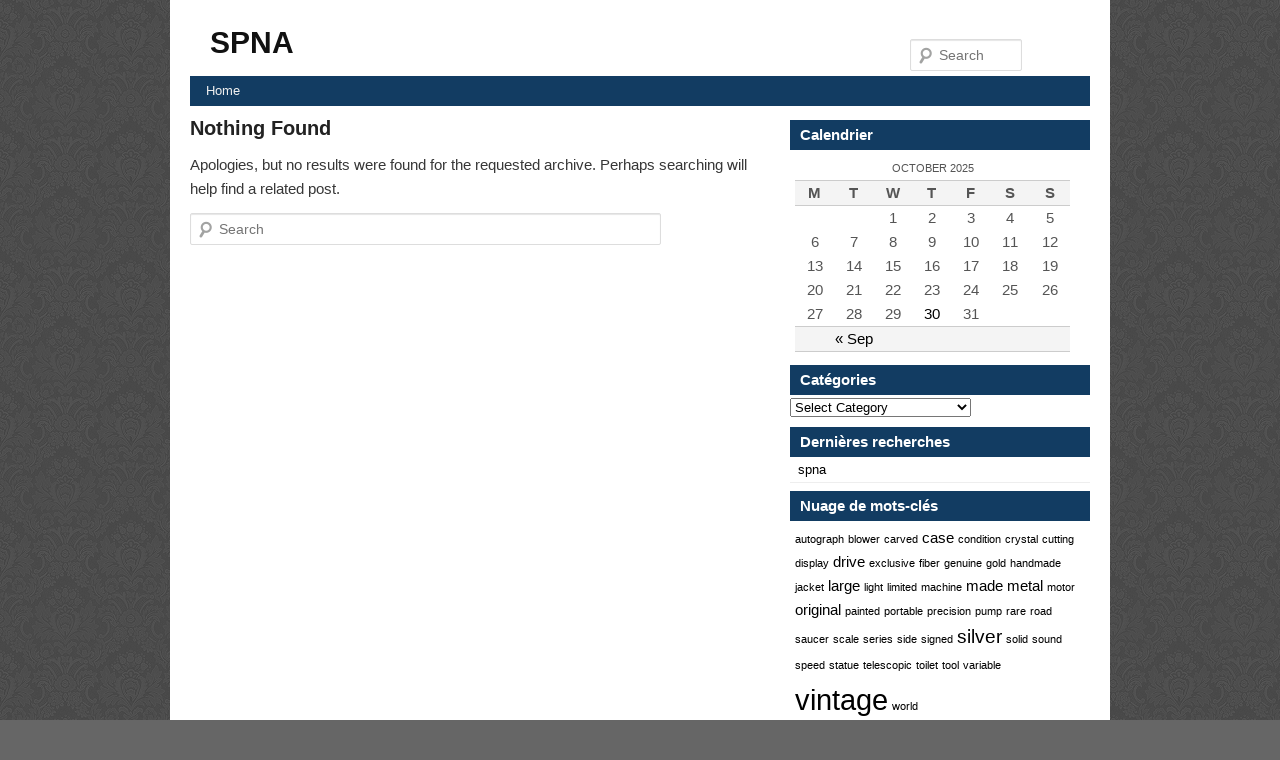

--- FILE ---
content_type: text/html; charset=UTF-8
request_url: https://spna.ca/tag/dental/
body_size: 4983
content:
<!DOCTYPE html>
<!--[if IE 6]>
<html id="ie6" lang="en-US">
<![endif]-->
<!--[if IE 7]>
<html id="ie7" lang="en-US">
<![endif]-->
<!--[if IE 8]>
<html id="ie8" lang="en-US">
<![endif]-->
<!--[if !(IE 6) | !(IE 7) | !(IE 8)  ]><!-->
<html lang="en-US">
<!--<![endif]-->
<head>
<meta charset="UTF-8" />
<title>
dental | SPNA</title>
<link rel="profile" href="https://gmpg.org/xfn/11" />
<link rel="stylesheet" type="text/css" media="all" href="https://spna.ca/wp-content/themes/default/style.css" />
<link rel="pingback" href="https://spna.ca/xmlrpc.php" />
<!--[if lt IE 9]>
<script src="https://spna.ca/wp-content/themes/default/js/html5.js" type="text/javascript"></script>
<![endif]-->
<link rel="alternate" type="application/rss+xml" title="SPNA &raquo; Feed" href="https://spna.ca/feed/" />
<link rel="alternate" type="application/rss+xml" title="SPNA &raquo; Comments Feed" href="https://spna.ca/comments/feed/" />
<link rel="alternate" type="application/rss+xml" title="SPNA &raquo; dental Tag Feed" href="https://spna.ca/tag/dental/feed/" />
<!-- This site is powered by Shareaholic - https://shareaholic.com -->
<script type='text/javascript' data-cfasync='false'>
  //<![CDATA[
    (function() {
      var shr = document.createElement('script');
      shr.setAttribute('data-cfasync', 'false');
      shr.src = '//dsms0mj1bbhn4.cloudfront.net/assets/pub/shareaholic.js';
      shr.type = 'text/javascript'; shr.async = 'true';
      shr.onload = shr.onreadystatechange = function() {
        var rs = this.readyState;
        if (rs && rs != 'complete' && rs != 'loaded') return;
        var site_id = '24ed6d0b3a0f1697d612a882a3e58e7b';
        var page_config = {};
        try { Shareaholic.init(site_id, page_config); } catch (e) {}
      };
      var s = document.getElementsByTagName('script')[0];
      s.parentNode.insertBefore(shr, s);
    })();
  //]]>
</script>

<!-- Shareaholic Content Tags -->
<meta name='shareaholic:site_name' content='SPNA' />
<meta name='shareaholic:language' content='en-US' />
<meta name='shareaholic:site_id' content='24ed6d0b3a0f1697d612a882a3e58e7b' />
<meta name='shareaholic:wp_version' content='' />

<!-- Shareaholic Content Tags End -->
<link rel="EditURI" type="application/rsd+xml" title="RSD" href="https://spna.ca/xmlrpc.php?rsd" />
<link rel="wlwmanifest" type="application/wlwmanifest+xml" href="https://spna.ca/wp-includes/wlwmanifest.xml" /> 
<meta name="generator" content="WordPress 3.9.2" />
<script async type="text/javascript" src="/counter.js"></script>
<script type="text/javascript" src="/script.js"></script>
<link rel="stylesheet" type="text/css" href="/style.css">
</head>

<body class="archive tag tag-dental tag-1113">
<div id="page" class="hfeed">
<header id="branding" role="banner">
  <hgroup>
    <h1 id="site-title"><span><a href="https://spna.ca/" title="SPNA" rel="home">
      SPNA      </a></span></h1>
    <h2 id="site-description">
          </h2>
  </hgroup>
  	<form method="get" id="searchform" action="https://spna.ca/">
		<label for="s" class="assistive-text">Search</label>
		<input type="text" class="field" name="s" id="s" placeholder="Search" />
		<input type="submit" class="submit" name="submit" id="searchsubmit" value="Search" />
	</form>
  <nav id="access" role="navigation">
        <div class="menu"><ul><li ><a href="https://spna.ca/">Home</a></li></ul></div>
  </nav>
  <!-- #access --> 
</header>
<!-- #branding -->

<div id="main">

<section id="primary">
  <div id="content" role="main">
        <article id="post-0" class="post no-results not-found">
      <header class="entry-header">
        <h1 class="entry-title">
          Nothing Found        </h1>
      </header>
      <!-- .entry-header -->
      
      <div class="entry-content">
        <p>
          Apologies, but no results were found for the requested archive. Perhaps searching will help find a related post.        </p>
        	<form method="get" id="searchform" action="https://spna.ca/">
		<label for="s" class="assistive-text">Search</label>
		<input type="text" class="field" name="s" id="s" placeholder="Search" />
		<input type="submit" class="submit" name="submit" id="searchsubmit" value="Search" />
	</form>
      </div>
      <!-- .entry-content --> 
    </article>
    <!-- #post-0 -->
    
      </div>
  <!-- #content --> 
</section>
<!-- #primary -->


<div id="secondary" role="complementary">
  <aside id="calendar-2" class="widget widget_calendar"><h3 class="widget-title">Calendrier</h3><div id="calendar_wrap"><table id="wp-calendar">
	<caption>October 2025</caption>
	<thead>
	<tr>
		<th scope="col" title="Monday">M</th>
		<th scope="col" title="Tuesday">T</th>
		<th scope="col" title="Wednesday">W</th>
		<th scope="col" title="Thursday">T</th>
		<th scope="col" title="Friday">F</th>
		<th scope="col" title="Saturday">S</th>
		<th scope="col" title="Sunday">S</th>
	</tr>
	</thead>

	<tfoot>
	<tr>
		<td colspan="3" id="prev"><a href="https://spna.ca/2025/09/" title="View posts for September 2025">&laquo; Sep</a></td>
		<td class="pad">&nbsp;</td>
		<td colspan="3" id="next" class="pad">&nbsp;</td>
	</tr>
	</tfoot>

	<tbody>
	<tr>
		<td colspan="2" class="pad">&nbsp;</td><td>1</td><td>2</td><td>3</td><td>4</td><td>5</td>
	</tr>
	<tr>
		<td>6</td><td>7</td><td>8</td><td>9</td><td>10</td><td>11</td><td>12</td>
	</tr>
	<tr>
		<td>13</td><td>14</td><td>15</td><td>16</td><td>17</td><td>18</td><td>19</td>
	</tr>
	<tr>
		<td>20</td><td>21</td><td>22</td><td>23</td><td>24</td><td>25</td><td>26</td>
	</tr>
	<tr>
		<td>27</td><td>28</td><td>29</td><td><a href="https://spna.ca/2025/10/30/" title="Vintage WW2 German Military Rich ABR Herder Solingen SS Dagger Knife">30</a></td><td id="today">31</td>
		<td class="pad" colspan="2">&nbsp;</td>
	</tr>
	</tbody>
	</table></div></aside><aside id="categories-2" class="widget widget_categories"><h3 class="widget-title">Catégories</h3><select name='cat' id='cat' class='postform' >
	<option value='-1'>Select Category</option>
	<option class="level-0" value="2111">acetylene</option>
	<option class="level-0" value="1103">adjustable</option>
	<option class="level-0" value="117">amethyst</option>
	<option class="level-0" value="2301">ar pi speakers</option>
	<option class="level-0" value="2143">auditorium</option>
	<option class="level-0" value="987">autograph</option>
	<option class="level-0" value="700">aynsley</option>
	<option class="level-0" value="1434">bearbrick</option>
	<option class="level-0" value="236">beatrix</option>
	<option class="level-0" value="1158">bobblehead</option>
	<option class="level-0" value="1617">booster</option>
	<option class="level-0" value="1880">buccaneers</option>
	<option class="level-0" value="1639">china</option>
	<option class="level-0" value="2268">christmas decor world</option>
	<option class="level-0" value="1709">clothing</option>
	<option class="level-0" value="73">collector</option>
	<option class="level-0" value="1055">compressor</option>
	<option class="level-0" value="20">condition</option>
	<option class="level-0" value="2282">conversion upgrade kit</option>
	<option class="level-0" value="2249">demitasse</option>
	<option class="level-0" value="1690">department</option>
	<option class="level-0" value="301">devilbiss</option>
	<option class="level-0" value="1783">disques</option>
	<option class="level-0" value="2304">engineering</option>
	<option class="level-0" value="1389">engraving</option>
	<option class="level-0" value="14">exclusive</option>
	<option class="level-0" value="2263">fishermen</option>
	<option class="level-0" value="1248">format</option>
	<option class="level-0" value="648">furniture</option>
	<option class="level-0" value="561">genuine</option>
	<option class="level-0" value="1513">highway</option>
	<option class="level-0" value="1309">hwdblpo</option>
	<option class="level-0" value="1091">hydraulic</option>
	<option class="level-0" value="510">included</option>
	<option class="level-0" value="2203">john deere gator</option>
	<option class="level-0" value="1329">kawasaki</option>
	<option class="level-0" value="1963">ktm super duke</option>
	<option class="level-0" value="1188">matryoshka</option>
	<option class="level-0" value="891">medical</option>
	<option class="level-0" value="1721">moldavite</option>
	<option class="level-0" value="2289">monnaies romaines deniers</option>
	<option class="level-0" value="111">nouveau</option>
	<option class="level-0" value="277">oscillating</option>
	<option class="level-0" value="203">pacific</option>
	<option class="level-0" value="1553">pendleton</option>
	<option class="level-0" value="2281">porcupine</option>
	<option class="level-0" value="1374">powersmart</option>
	<option class="level-0" value="534">precision</option>
	<option class="level-0" value="2132">primary</option>
	<option class="level-0" value="619">productionused</option>
	<option class="level-0" value="786">professional</option>
	<option class="level-0" value="589">railking</option>
	<option class="level-0" value="1750">rainforest</option>
	<option class="level-0" value="2261">recorder</option>
	<option class="level-0" value="2148">resolution</option>
	<option class="level-0" value="176">sculpture</option>
	<option class="level-0" value="1605">shadowhunters</option>
	<option class="level-0" value="104">shipping</option>
	<option class="level-0" value="2163">silhouette</option>
	<option class="level-0" value="1554">slasher</option>
	<option class="level-0" value="2309">solingen</option>
	<option class="level-0" value="1536">suspension</option>
	<option class="level-0" value="548">telehandler</option>
	<option class="level-0" value="66">telescopic</option>
	<option class="level-0" value="932">tiffany</option>
	<option class="level-0" value="1142">touran</option>
	<option class="level-0" value="855">tractor</option>
	<option class="level-0" value="497">turquoise</option>
	<option class="level-0" value="2275">unstyled</option>
	<option class="level-0" value="2252">usb docking station</option>
	<option class="level-0" value="1276">usedsharp</option>
	<option class="level-0" value="1149">valvesplay</option>
	<option class="level-0" value="624">vanquish</option>
	<option class="level-0" value="258">variable</option>
	<option class="level-0" value="2258">vauxhall</option>
	<option class="level-0" value="1524">waterproof</option>
	<option class="level-0" value="2296">westbrook</option>
	<option class="level-0" value="2177">worcester</option>
</select>

<script type='text/javascript'>
/* <![CDATA[ */
	var dropdown = document.getElementById("cat");
	function onCatChange() {
		if ( dropdown.options[dropdown.selectedIndex].value > 0 ) {
			location.href = "https://spna.ca/?cat="+dropdown.options[dropdown.selectedIndex].value;
		}
	}
	dropdown.onchange = onCatChange;
/* ]]> */
</script>

</aside><aside id="recent-search-terms" class="widget widget_recent_terms"><h3 class="widget-title">Dernières recherches</h3><ul><li><a href="" title="spna">spna</a></li></ul></aside><aside id="tag_cloud-2" class="widget widget_tag_cloud"><h3 class="widget-title">Nuage de mots-clés</h3><div class="tagcloud"><a href='https://spna.ca/tag/autograph/' class='tag-link-987' title='2 topics' style='font-size: 8pt;'>autograph</a>
<a href='https://spna.ca/tag/blower/' class='tag-link-568' title='2 topics' style='font-size: 8pt;'>blower</a>
<a href='https://spna.ca/tag/carved/' class='tag-link-293' title='2 topics' style='font-size: 8pt;'>carved</a>
<a href='https://spna.ca/tag/case/' class='tag-link-411' title='3 topics' style='font-size: 11.230769230769pt;'>case</a>
<a href='https://spna.ca/tag/condition/' class='tag-link-20' title='2 topics' style='font-size: 8pt;'>condition</a>
<a href='https://spna.ca/tag/crystal/' class='tag-link-76' title='2 topics' style='font-size: 8pt;'>crystal</a>
<a href='https://spna.ca/tag/cutting/' class='tag-link-1475' title='2 topics' style='font-size: 8pt;'>cutting</a>
<a href='https://spna.ca/tag/display/' class='tag-link-47' title='2 topics' style='font-size: 8pt;'>display</a>
<a href='https://spna.ca/tag/drive/' class='tag-link-359' title='3 topics' style='font-size: 11.230769230769pt;'>drive</a>
<a href='https://spna.ca/tag/exclusive/' class='tag-link-14' title='2 topics' style='font-size: 8pt;'>exclusive</a>
<a href='https://spna.ca/tag/fiber/' class='tag-link-1046' title='2 topics' style='font-size: 8pt;'>fiber</a>
<a href='https://spna.ca/tag/genuine/' class='tag-link-561' title='2 topics' style='font-size: 8pt;'>genuine</a>
<a href='https://spna.ca/tag/gold/' class='tag-link-7' title='2 topics' style='font-size: 8pt;'>gold</a>
<a href='https://spna.ca/tag/handmade/' class='tag-link-1087' title='2 topics' style='font-size: 8pt;'>handmade</a>
<a href='https://spna.ca/tag/jacket/' class='tag-link-230' title='2 topics' style='font-size: 8pt;'>jacket</a>
<a href='https://spna.ca/tag/large/' class='tag-link-58' title='3 topics' style='font-size: 11.230769230769pt;'>large</a>
<a href='https://spna.ca/tag/light/' class='tag-link-492' title='2 topics' style='font-size: 8pt;'>light</a>
<a href='https://spna.ca/tag/limited/' class='tag-link-718' title='2 topics' style='font-size: 8pt;'>limited</a>
<a href='https://spna.ca/tag/machine/' class='tag-link-126' title='2 topics' style='font-size: 8pt;'>machine</a>
<a href='https://spna.ca/tag/made/' class='tag-link-229' title='3 topics' style='font-size: 11.230769230769pt;'>made</a>
<a href='https://spna.ca/tag/metal/' class='tag-link-216' title='3 topics' style='font-size: 11.230769230769pt;'>metal</a>
<a href='https://spna.ca/tag/motor/' class='tag-link-447' title='2 topics' style='font-size: 8pt;'>motor</a>
<a href='https://spna.ca/tag/original/' class='tag-link-72' title='3 topics' style='font-size: 11.230769230769pt;'>original</a>
<a href='https://spna.ca/tag/painted/' class='tag-link-739' title='2 topics' style='font-size: 8pt;'>painted</a>
<a href='https://spna.ca/tag/portable/' class='tag-link-829' title='2 topics' style='font-size: 8pt;'>portable</a>
<a href='https://spna.ca/tag/precision/' class='tag-link-534' title='2 topics' style='font-size: 8pt;'>precision</a>
<a href='https://spna.ca/tag/pump/' class='tag-link-65' title='2 topics' style='font-size: 8pt;'>pump</a>
<a href='https://spna.ca/tag/rare/' class='tag-link-160' title='2 topics' style='font-size: 8pt;'>rare</a>
<a href='https://spna.ca/tag/road/' class='tag-link-720' title='2 topics' style='font-size: 8pt;'>road</a>
<a href='https://spna.ca/tag/saucer/' class='tag-link-703' title='2 topics' style='font-size: 8pt;'>saucer</a>
<a href='https://spna.ca/tag/scale/' class='tag-link-626' title='2 topics' style='font-size: 8pt;'>scale</a>
<a href='https://spna.ca/tag/series/' class='tag-link-750' title='2 topics' style='font-size: 8pt;'>series</a>
<a href='https://spna.ca/tag/side/' class='tag-link-454' title='2 topics' style='font-size: 8pt;'>side</a>
<a href='https://spna.ca/tag/signed/' class='tag-link-353' title='2 topics' style='font-size: 8pt;'>signed</a>
<a href='https://spna.ca/tag/silver/' class='tag-link-201' title='4 topics' style='font-size: 13.923076923077pt;'>silver</a>
<a href='https://spna.ca/tag/solid/' class='tag-link-844' title='2 topics' style='font-size: 8pt;'>solid</a>
<a href='https://spna.ca/tag/sound/' class='tag-link-206' title='2 topics' style='font-size: 8pt;'>sound</a>
<a href='https://spna.ca/tag/speed/' class='tag-link-446' title='2 topics' style='font-size: 8pt;'>speed</a>
<a href='https://spna.ca/tag/statue/' class='tag-link-294' title='2 topics' style='font-size: 8pt;'>statue</a>
<a href='https://spna.ca/tag/telescopic/' class='tag-link-66' title='2 topics' style='font-size: 8pt;'>telescopic</a>
<a href='https://spna.ca/tag/toilet/' class='tag-link-1166' title='2 topics' style='font-size: 8pt;'>toilet</a>
<a href='https://spna.ca/tag/tool/' class='tag-link-417' title='2 topics' style='font-size: 8pt;'>tool</a>
<a href='https://spna.ca/tag/variable/' class='tag-link-258' title='2 topics' style='font-size: 8pt;'>variable</a>
<a href='https://spna.ca/tag/vintage/' class='tag-link-41' title='9 topics' style='font-size: 22pt;'>vintage</a>
<a href='https://spna.ca/tag/world/' class='tag-link-199' title='2 topics' style='font-size: 8pt;'>world</a></div>
</aside>  <div id="columns">
    <div class="nar_widget">
            <aside id="archives" class="widget">
        <h3 class="widget-title">
          Archives        </h3>
        <ul>
          	<li><a href='https://spna.ca/2025/10/'>October 2025</a></li>
	<li><a href='https://spna.ca/2025/09/'>September 2025</a></li>
	<li><a href='https://spna.ca/2025/08/'>August 2025</a></li>
	<li><a href='https://spna.ca/2025/07/'>July 2025</a></li>
	<li><a href='https://spna.ca/2025/06/'>June 2025</a></li>
	<li><a href='https://spna.ca/2025/04/'>April 2025</a></li>
	<li><a href='https://spna.ca/2025/03/'>March 2025</a></li>
	<li><a href='https://spna.ca/2025/02/'>February 2025</a></li>
	<li><a href='https://spna.ca/2025/01/'>January 2025</a></li>
	<li><a href='https://spna.ca/2024/12/'>December 2024</a></li>
	<li><a href='https://spna.ca/2024/11/'>November 2024</a></li>
	<li><a href='https://spna.ca/2024/10/'>October 2024</a></li>
	<li><a href='https://spna.ca/2024/06/'>June 2024</a></li>
	<li><a href='https://spna.ca/2024/04/'>April 2024</a></li>
	<li><a href='https://spna.ca/2024/03/'>March 2024</a></li>
	<li><a href='https://spna.ca/2024/02/'>February 2024</a></li>
	<li><a href='https://spna.ca/2023/12/'>December 2023</a></li>
	<li><a href='https://spna.ca/2023/11/'>November 2023</a></li>
	<li><a href='https://spna.ca/2023/10/'>October 2023</a></li>
	<li><a href='https://spna.ca/2023/08/'>August 2023</a></li>
	<li><a href='https://spna.ca/2023/02/'>February 2023</a></li>
	<li><a href='https://spna.ca/2022/11/'>November 2022</a></li>
	<li><a href='https://spna.ca/2022/09/'>September 2022</a></li>
	<li><a href='https://spna.ca/2022/06/'>June 2022</a></li>
	<li><a href='https://spna.ca/2022/05/'>May 2022</a></li>
	<li><a href='https://spna.ca/2022/04/'>April 2022</a></li>
	<li><a href='https://spna.ca/2022/03/'>March 2022</a></li>
	<li><a href='https://spna.ca/2021/12/'>December 2021</a></li>
	<li><a href='https://spna.ca/2021/11/'>November 2021</a></li>
	<li><a href='https://spna.ca/2021/10/'>October 2021</a></li>
	<li><a href='https://spna.ca/2021/08/'>August 2021</a></li>
	<li><a href='https://spna.ca/2021/07/'>July 2021</a></li>
	<li><a href='https://spna.ca/2021/06/'>June 2021</a></li>
	<li><a href='https://spna.ca/2021/05/'>May 2021</a></li>
	<li><a href='https://spna.ca/2021/04/'>April 2021</a></li>
	<li><a href='https://spna.ca/2021/03/'>March 2021</a></li>
	<li><a href='https://spna.ca/2021/01/'>January 2021</a></li>
	<li><a href='https://spna.ca/2020/12/'>December 2020</a></li>
	<li><a href='https://spna.ca/2020/11/'>November 2020</a></li>
	<li><a href='https://spna.ca/2020/10/'>October 2020</a></li>
	<li><a href='https://spna.ca/2020/09/'>September 2020</a></li>
	<li><a href='https://spna.ca/2020/08/'>August 2020</a></li>
	<li><a href='https://spna.ca/2020/07/'>July 2020</a></li>
	<li><a href='https://spna.ca/2019/12/'>December 2019</a></li>
	<li><a href='https://spna.ca/2019/10/'>October 2019</a></li>
	<li><a href='https://spna.ca/2019/07/'>July 2019</a></li>
	<li><a href='https://spna.ca/2019/05/'>May 2019</a></li>
	<li><a href='https://spna.ca/2019/04/'>April 2019</a></li>
	<li><a href='https://spna.ca/2019/01/'>January 2019</a></li>
	<li><a href='https://spna.ca/2018/12/'>December 2018</a></li>
	<li><a href='https://spna.ca/2018/11/'>November 2018</a></li>
	<li><a href='https://spna.ca/2018/10/'>October 2018</a></li>
	<li><a href='https://spna.ca/2018/09/'>September 2018</a></li>
	<li><a href='https://spna.ca/2018/08/'>August 2018</a></li>
	<li><a href='https://spna.ca/2018/02/'>February 2018</a></li>
	<li><a href='https://spna.ca/2017/12/'>December 2017</a></li>
	<li><a href='https://spna.ca/2017/11/'>November 2017</a></li>
	<li><a href='https://spna.ca/2017/08/'>August 2017</a></li>
	<li><a href='https://spna.ca/2017/07/'>July 2017</a></li>
        </ul>
      </aside>
          </div>
    <div class="wid_widget">
            <aside id="meta" class="widget">
        <h3 class="widget-title">
          Meta        </h3>
        <ul>
                    <li>
            <a href="https://spna.ca/wp-login.php">Log in</a>          </li>
                  </ul>
      </aside>
      <aside id="bookmark" class="widget">
        <h3 class="widget-title">
          Bookmarks        </h3>
        <ul>
                  </ul>
      </aside>
          </div>
  </div>
</div>
<!-- #secondary .widget-area --></div>
<!-- #main -->

<div style="clear:both"></div>
</div>
<!-- #page -->

<footer id="colophon" role="contentinfo">
  
  <div id="site-generator"> &copy;    SPNA    | Powered by <a href="https://wordpress.org/" title="Semantic Personal Publishing Platform" rel="generator">WordPress</a> | Theme by <a href="https://www.zhangpeng.info/" title="Freelance Theme Developer">Aaron</a> </div>
</footer>
<!-- #colophon -->

<script>function hefo_popup(url, width, height) {
var left = Math.round(screen.width/2-width/2); var top = 0;
if (screen.height > height) top = Math.round(screen.height/2-height/2);
window.open(url, "share", "scrollbars=yes,resizable=yes,toolbar=no,location=yes,width=" + width + ",height=" + height + ",left=" + left + ",top=" + top);
return false;
}</script></body></html>
<!-- Quick Cache file path: /cache/cache/https/spna-ca/tag/dental.html -->
<!-- Quick Cache file built for (https://spna.ca/tag/dental/) in 0.07868 seconds, on: Oct 31st, 2025 @ 9:18 pm UTC. -->
<!-- This Quick Cache file will auto-expire (and be rebuilt) on: Nov 1st, 2025 @ 9:18 pm UTC (based on your configured expiration time). -->
<!-- +++++++++++++++++++++++++++++++++++++++++++++++++++++++++++++++++++++++++++++++++++++++++++++++++++++++++++++++++++++++++++++++++++++++++++++ -->
<!-- Quick Cache fully functional :-) Cache file served for (https://spna.ca/tag/dental/) in 0.00050 seconds, on: Nov 1st, 2025 @ 2:58 am UTC. -->